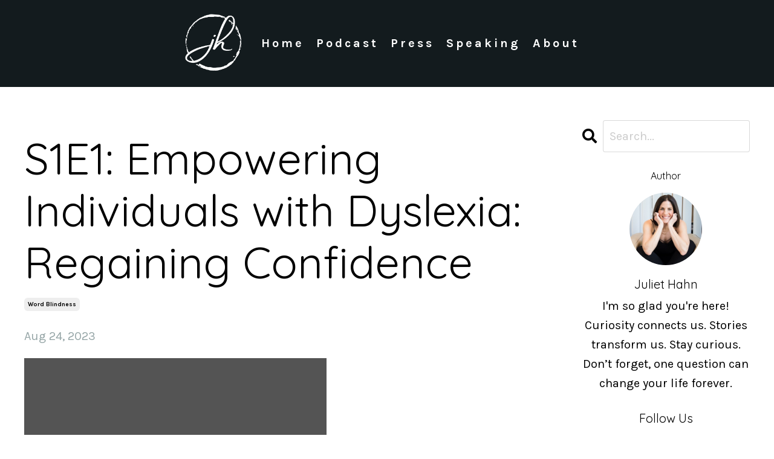

--- FILE ---
content_type: text/html; charset=utf-8
request_url: https://www.iamjuliethahn.com/blog/WBDES1E1
body_size: 8744
content:
<!doctype html>
<html lang="en">
  <head>
    
              <meta name="csrf-param" content="authenticity_token">
              <meta name="csrf-token" content="H97YfopoTzhPW9cJ8PKlobGHBfoC84NvGklACh2tYLCV/etMZCdZxmsvOcPOww79OcZMXyYW1yukMCL5Gx/f1Q==">
            
    <title>
      
        Word Blindness Season 1 Episode 1
      
    </title>
    <meta charset="utf-8" />
    <meta http-equiv="x-ua-compatible" content="ie=edge, chrome=1">
    <meta name="viewport" content="width=device-width, initial-scale=1, shrink-to-fit=no">
    
    <meta property="og:type" content="website">
<meta property="og:url" content="https://www.iamjuliethahn.com/blog/WBDES1E1">
<meta name="twitter:card" content="summary_large_image">

<meta property="og:title" content="Word Blindness Season 1 Episode 1">
<meta name="twitter:title" content="Word Blindness Season 1 Episode 1">




    
      <link href="https://kajabi-storefronts-production.kajabi-cdn.com/kajabi-storefronts-production/themes/2147658767/settings_images/bNkahhi1RUGfMGVqCKq0_file.jpg?v=2" rel="shortcut icon" />
    
    <link rel="canonical" href="https://www.iamjuliethahn.com/blog/WBDES1E1" />

    <!-- Google Fonts ====================================================== -->
    <link rel="preconnect" href="https://fonts.gstatic.com" crossorigin>
    <link rel="stylesheet" media="print" onload="this.onload=null;this.removeAttribute(&#39;media&#39;);" type="text/css" href="//fonts.googleapis.com/css?family=Karla:400,700,400italic,700italic|Quicksand:400,700,400italic,700italic&amp;display=swap" />

    <!-- Kajabi CSS ======================================================== -->
    <link rel="stylesheet" media="print" onload="this.onload=null;this.removeAttribute(&#39;media&#39;);" type="text/css" href="https://kajabi-app-assets.kajabi-cdn.com/assets/core-0d125629e028a5a14579c81397830a1acd5cf5a9f3ec2d0de19efb9b0795fb03.css" />

    

    <!-- Font Awesome Icons -->
    <link rel="stylesheet" media="print" onload="this.onload=null;this.removeAttribute(&#39;media&#39;);" type="text/css" crossorigin="anonymous" href="https://use.fontawesome.com/releases/v5.15.2/css/all.css" />

    <link rel="stylesheet" media="screen" href="https://kajabi-storefronts-production.kajabi-cdn.com/kajabi-storefronts-production/themes/2147658767/assets/styles.css?1761683964943051" />

    <!-- Customer CSS ====================================================== -->
    <!-- If you're using custom css that affects the first render of the page, replace async_style_link below with styesheet_tag -->
    <link rel="stylesheet" media="print" onload="this.onload=null;this.removeAttribute(&#39;media&#39;);" type="text/css" href="https://kajabi-storefronts-production.kajabi-cdn.com/kajabi-storefronts-production/themes/2147658767/assets/overrides.css?1761683964943051" />
    <style>
  /* Custom CSS Added Via Theme Settings */
  .header a.link-list__link {
font-weight: 600;
letter-spacing: 4px;
}
</style>


    <!-- Kajabi Editor Only CSS ============================================ -->
    

    <!-- Header hook ======================================================= -->
    <link rel="alternate" type="application/rss+xml" title="Your Next Stop with Juliet Hahn" href="https://www.iamjuliethahn.com/blog.rss" /><script type="text/javascript">
  var Kajabi = Kajabi || {};
</script>
<script type="text/javascript">
  Kajabi.currentSiteUser = {
    "id" : "-1",
    "type" : "Guest",
    "contactId" : "",
  };
</script>
<script type="text/javascript">
  Kajabi.theme = {
    activeThemeName: "Rise",
    previewThemeId: null,
    editor: false
  };
</script>
<meta name="turbo-prefetch" content="false">
<style type="text/css">
  #editor-overlay {
    display: none;
    border-color: #2E91FC;
    position: absolute;
    background-color: rgba(46,145,252,0.05);
    border-style: dashed;
    border-width: 3px;
    border-radius: 3px;
    pointer-events: none;
    cursor: pointer;
    z-index: 10000000000;
  }
  .editor-overlay-button {
    color: white;
    background: #2E91FC;
    border-radius: 2px;
    font-size: 13px;
    margin-inline-start: -24px;
    margin-block-start: -12px;
    padding-block: 3px;
    padding-inline: 10px;
    text-transform:uppercase;
    font-weight:bold;
    letter-spacing:1.5px;

    left: 50%;
    top: 50%;
    position: absolute;
  }
</style>
<script src="https://kajabi-app-assets.kajabi-cdn.com/vite/assets/track_analytics-999259ad.js" crossorigin="anonymous" type="module"></script><link rel="modulepreload" href="https://kajabi-app-assets.kajabi-cdn.com/vite/assets/stimulus-576c66eb.js" as="script" crossorigin="anonymous">
<link rel="modulepreload" href="https://kajabi-app-assets.kajabi-cdn.com/vite/assets/track_product_analytics-9c66ca0a.js" as="script" crossorigin="anonymous">
<link rel="modulepreload" href="https://kajabi-app-assets.kajabi-cdn.com/vite/assets/stimulus-e54d982b.js" as="script" crossorigin="anonymous">
<link rel="modulepreload" href="https://kajabi-app-assets.kajabi-cdn.com/vite/assets/trackProductAnalytics-3d5f89d8.js" as="script" crossorigin="anonymous">      <script type="text/javascript">
        if (typeof (window.rudderanalytics) === "undefined") {
          !function(){"use strict";window.RudderSnippetVersion="3.0.3";var sdkBaseUrl="https://cdn.rudderlabs.com/v3"
          ;var sdkName="rsa.min.js";var asyncScript=true;window.rudderAnalyticsBuildType="legacy",window.rudderanalytics=[]
          ;var e=["setDefaultInstanceKey","load","ready","page","track","identify","alias","group","reset","setAnonymousId","startSession","endSession","consent"]
          ;for(var n=0;n<e.length;n++){var t=e[n];window.rudderanalytics[t]=function(e){return function(){
          window.rudderanalytics.push([e].concat(Array.prototype.slice.call(arguments)))}}(t)}try{
          new Function('return import("")'),window.rudderAnalyticsBuildType="modern"}catch(a){}
          if(window.rudderAnalyticsMount=function(){
          "undefined"==typeof globalThis&&(Object.defineProperty(Object.prototype,"__globalThis_magic__",{get:function get(){
          return this},configurable:true}),__globalThis_magic__.globalThis=__globalThis_magic__,
          delete Object.prototype.__globalThis_magic__);var e=document.createElement("script")
          ;e.src="".concat(sdkBaseUrl,"/").concat(window.rudderAnalyticsBuildType,"/").concat(sdkName),e.async=asyncScript,
          document.head?document.head.appendChild(e):document.body.appendChild(e)
          },"undefined"==typeof Promise||"undefined"==typeof globalThis){var d=document.createElement("script")
          ;d.src="https://polyfill-fastly.io/v3/polyfill.min.js?version=3.111.0&features=Symbol%2CPromise&callback=rudderAnalyticsMount",
          d.async=asyncScript,document.head?document.head.appendChild(d):document.body.appendChild(d)}else{
          window.rudderAnalyticsMount()}window.rudderanalytics.load("2apYBMHHHWpiGqicceKmzPebApa","https://kajabiaarnyhwq.dataplane.rudderstack.com",{})}();
        }
      </script>
      <script type="text/javascript">
        if (typeof (window.rudderanalytics) !== "undefined") {
          rudderanalytics.page({"account_id":"2147483952","site_id":"2147483981"});
        }
      </script>
      <script type="text/javascript">
        if (typeof (window.rudderanalytics) !== "undefined") {
          (function () {
            function AnalyticsClickHandler (event) {
              const targetEl = event.target.closest('a') || event.target.closest('button');
              if (targetEl) {
                rudderanalytics.track('Site Link Clicked', Object.assign(
                  {"account_id":"2147483952","site_id":"2147483981"},
                  {
                    link_text: targetEl.textContent.trim(),
                    link_href: targetEl.href,
                    tag_name: targetEl.tagName,
                  }
                ));
              }
            };
            document.addEventListener('click', AnalyticsClickHandler);
          })();
        }
      </script>
<meta name='site_locale' content='en'><style type="text/css">
  /* Font Awesome 4 */
  .fa.fa-twitter{
    font-family:sans-serif;
  }
  .fa.fa-twitter::before{
    content:"𝕏";
    font-size:1.2em;
  }

  /* Font Awesome 5 */
  .fab.fa-twitter{
    font-family:sans-serif;
  }
  .fab.fa-twitter::before{
    content:"𝕏";
    font-size:1.2em;
  }
</style>
<link rel="stylesheet" href="https://cdn.jsdelivr.net/npm/@kajabi-ui/styles@1.0.4/dist/kajabi_products/kajabi_products.css" />
<script type="module" src="https://cdn.jsdelivr.net/npm/@pine-ds/core@3.14.1/dist/pine-core/pine-core.esm.js"></script>
<script nomodule src="https://cdn.jsdelivr.net/npm/@pine-ds/core@3.14.1/dist/pine-core/index.esm.js"></script>


  </head>

  <style>
  

  
    
      body {
        background-color: #ffffff;
      }
    
  
</style>

  <body id="encore-theme" class="background-light sage-excluded">
    


    <div id="section-header" data-section-id="header">

<style>
  /* Default Header Styles */
  .header {
    
      background-color: #131b1e;
    
    font-size: 20px;
  }
  .header a,
  .header a.link-list__link,
  .header a.link-list__link:hover,
  .header a.social-icons__icon,
  .header .user__login a,
  .header .dropdown__item a,
  .header .dropdown__trigger:hover {
    color: #ffffff;
  }
  .header .dropdown__trigger {
    color: #ffffff !important;
  }
  /* Mobile Header Styles */
  @media (max-width: 767px) {
    .header {
      
      font-size: 18px;
    }
    
    .header .hamburger__slices .hamburger__slice {
      
        background-color: #ffffff;
      
    }
    
      .header a.link-list__link, .dropdown__item a, .header__content--mobile {
        text-align: center;
      }
    
    .header--overlay .header__content--mobile  {
      padding-bottom: 20px;
    }
  }
  /* Sticky Styles */
  
</style>

<div class="hidden">
  
    
  
    
  
  
  
  
</div>

<header class="header header--static    background-dark header--close-on-scroll" kjb-settings-id="sections_header_settings_background_color">
  <div class="hello-bars">
    
      
    
      
    
  </div>
  
    <div class="header__wrap">
      <div class="header__content header__content--desktop background-dark">
        <div class="container header__container media justify-content-center">
          
            
                <style>
@media (min-width: 768px) {
  #block-1555988494486 {
    text-align: right;
  }
} 
</style>

<div 
  id="block-1555988494486" 
  class="header__block header__block--logo header__block--show header__switch-content " 
  kjb-settings-id="sections_header_blocks_1555988494486_settings_stretch"
  
>
  

<style>
  #block-1555988494486 {
    line-height: 1;
  }
  #block-1555988494486 .logo__image {
    display: block;
    width: 100px;
  }
  #block-1555988494486 .logo__text {
    color: ;
  }
</style>

<a class="logo" href="/">
  
    
      <img loading="auto" class="logo__image" alt="I am Juliet Hahn" kjb-settings-id="sections_header_blocks_1555988494486_settings_logo" src="https://kajabi-storefronts-production.kajabi-cdn.com/kajabi-storefronts-production/file-uploads/themes/2147658767/settings_images/68016da-1708-5fb0-a2f-410a885a042_Logo_White.png" />
    
  
</a>

</div>

              
          
            
                <style>
@media (min-width: 768px) {
  #block-1602256221872 {
    text-align: left;
  }
} 
</style>

<div 
  id="block-1602256221872" 
  class="header__block header__switch-content header__block--menu " 
  kjb-settings-id="sections_header_blocks_1602256221872_settings_stretch"
  
>
  <div class="link-list justify-content-left" kjb-settings-id="sections_header_blocks_1602256221872_settings_menu">
  
    <a class="link-list__link" href="https://www.iamjuliethahn.com/" >Home</a>
  
    <a class="link-list__link" href="https://www.iamjuliethahn.com/blog" >Podcast</a>
  
    <a class="link-list__link" href="https://www.iamjuliethahn.com/press" >Press</a>
  
    <a class="link-list__link" href="https://www.iamjuliethahn.com/speaking" >Speaking</a>
  
    <a class="link-list__link" href="https://www.iamjuliethahn.com/about" >About</a>
  
</div>

</div>

              
          
          
            <div class="hamburger hidden--desktop" kjb-settings-id="sections_header_settings_hamburger_color">
              <div class="hamburger__slices">
                <div class="hamburger__slice hamburger--slice-1"></div>
                <div class="hamburger__slice hamburger--slice-2"></div>
                <div class="hamburger__slice hamburger--slice-3"></div>
                <div class="hamburger__slice hamburger--slice-4"></div>
              </div>
            </div>
          
          
        </div>
      </div>
      <div class="header__content header__content--mobile">
        <div class="header__switch-content header__spacer"></div>
      </div>
    </div>
  
</header>

</div>
    <main>
      <div data-dynamic-sections=blog_post><div id="section-1599688991346" data-section-id="1599688991346"><style>
  
  .blog-post-body {
    background-color: ;
  }
  .blog-post-body .sizer {
    padding-top: 40px;
    padding-bottom: 40px;
  }
  .blog-post-body .container {
    max-width: calc(1260px + 20px + 20px);
    padding-right: 20px;
    padding-left: 20px;
  }
  .blog-post-body__panel {
    background-color: #ffffff;
    border-color: ;
    border-radius: 4px;
    border-style: none;
    border-width: 25px ;
  }
  .blog-post-body__title {
    color:  !important;
  }
  .blog-post-body__date {
    color: ;
  }
  .tag {
    color: ;
    background-color: ;
  }
  .tag:hover {
    color: ;
    background-color: ;
  }
  .blog-post-body__content {
    color: ;
  }
  @media (min-width: 768px) {
    
    .blog-post-body .sizer {
      padding-top: 40px;
      padding-bottom: 40px;
    }
    .blog-post-body .container {
      max-width: calc(1260px + 40px + 40px);
      padding-right: 40px;
      padding-left: 40px;
    }
  }
</style>

<section class="blog-post-body " kjb-settings-id="sections_1599688991346_settings_background_color">
  <div class="sizer">
    
    <div class="container">
      <div class="row">
        
          <div class="col-lg-9">
        
          
            
              <div class="blog-post-body__media">
  
  
  


</div>

            
            <div class="blog-post-body__info">
              <h1 class="blog-post-body__title">S1E1: Empowering Individuals with Dyslexia: Regaining Confidence</h1>
              
                <span class="blog-post-body__tags" kjb-settings-id="sections_1599688991346_settings_show_tags">
                  
                    
                      <a class="tag" href="https://www.iamjuliethahn.com/blog?tag=word+blindness">word blindness</a>
                    
                  
                </span>
              
              
                <span class="blog-post-body__date" kjb-settings-id="sections_1599688991346_settings_show_date">Aug 24, 2023</span>
              
              
            </div>
            
            <div class="blog-post-body__content">
              <p><img src="https://kajabi-storefronts-production.kajabi-cdn.com/kajabi-storefronts-production/file-uploads/blogs/2147484315/images/103de-450e-0538-f434-db3de524758_S1E1.png" /></p>
<p><iframe width="100%" height="128" style="border: none;" title="Embed Player" src="https://play.libsyn.com/embed/episode/id/27833085/height/128/theme/modern/size/standard/thumbnail/yes/custom-color/35404e/time-start/00:00:00/hide-playlist/yes/download/yes" scrolling="no" allowfullscreen="allowfullscreen" webkitallowfullscreen="webkitallowfullscreen" mozallowfullscreen="mozallowfullscreen" oallowfullscreen="true" msallowfullscreen="true"> </iframe></p>
<p><span style="font-weight: 400;">Does this sound familiar? Have you been told to just try harder to overcome your dyslexia? But no matter how hard you try, you still feel like you're not good enough. The pain of constantly feeling inadequate and struggling with reading and writing can take a toll on your self-confidence and self-perception. In this episode, we explore the profound impact of dyslexia on your sense of self and the importance of understanding and support in overcoming these challenges.</span></p>
<p><span style="font-weight: 400;">In this episode, you will be able to:</span></p>
<ul>
<li style="font-weight: 400;"><span style="font-weight: 400;">Realize the profound effect of Dyslexia on self-confidence and personal perception.</span></li>
<li style="font-weight: 400;"><span style="font-weight: 400;">Understand the critical role of family support in defeating Dyslexic challenges.</span></li>
<li style="font-weight: 400;"><span style="font-weight: 400;">Gain insights into the difficulties endured by students with Dyslexia in the educational environment.</span></li>
<li style="font-weight: 400;"><span style="font-weight: 400;">Acknowledge the need for empathy and assistance for students battling with Dyslexia and ADHD in schools.</span></li>
<li style="font-weight: 400;"><span style="font-weight: 400;">Decode the influence of technology in communication and its constraints for dyslexic individuals.</span></li>
</ul>
<p><b>Critical Role of Family Support</b><b><br /></b><span style="font-weight: 400;">Family support plays a crucial role in the life of individuals dealing with dyslexia. Their guidance, understanding, and encouragement often become the very bedrock of these individuals' resilience and self-confidence. Nurturing such a supportive environment at home can significantly aid in helping the person navigate the challenges posed by this condition and foster a positive self-perception.</span></p>
            </div>
            
              






<style>
  .blog-post-cta {
    background-color: #131b1e;
    border-color: #00f6ff;
    border-width: 4px;
    text-align: center;
  }
  #cta-btn {
    margin-top: 20px;
    border-color: #ffffff;
    border-radius: 4px;
    color: #ffffff;
    background-color: #ffffff;
  }
  #cta-btn.btn--outline {
    background: transparent;
    color: #ffffff;
  }
</style>

<div class="blog-post-cta background-dark" kjb-settings-id="sections_1599688991346_settings_cta_background_color">
  <div
    class="blog-post-cta__content"
    kjb-settings-id="sections_1599688991346_settings_cta_content"
    
  >
    <p class="p1"><span class="s1">You’re not here by accident.</span></p>
<p class="p1"><span class="s1">You’re here because something inside you knows there’s more, more joy, more clarity, more YOU.</span><span class="s1"> </span></p>
<p class="p1"><span class="s1">My mission is to help you stay curious, navigate the chaos, and rewrite the stories that have tried to hold you back. You don’t need to start over or have it all figured out. You just need the courage to take the next step toward a life that feels like your own.</span><span class="s1"> </span></p>
<p class="p1"><span class="s1">One question, one story, one moment of courage can change everything.</span></p>
<p class="p1"><span class="s1">And you’re already on your way.</span></p>
  </div>
  <a
    id="cta-btn"
    class="btn btn--outline btn--small btn--full"
    href="https://www.iamjuliethahn.com/speaking"
    
     target="_blank" rel="noopener" 
    kjb-settings-id="sections_1599688991346_settings_cta_btn_background_color"
  >
    
      How can I help?
    
  </a>
</div>

            
            
            

          
        </div>
        <style>
   .sidebar__panel {
     background-color: #ffffff;
     border-color: ;
     border-radius: 4px;
     border-style: none;
     border-width: 25px ;
   }
</style>

<div class="col-lg-3    ">
  <div class="sidebar" kjb-settings-id="sections_1599688991346_settings_show_sidebar">
    
      
        <div class="sidebar__block">
          
              <style>
  .sidebar-search__icon i {
    color: ;
  }
  .sidebar-search--1600295460576 ::-webkit-input-placeholder {
    color: ;
  }
  .sidebar-search--1600295460576 ::-moz-placeholder {
    color: ;
  }
  .sidebar-search--1600295460576 :-ms-input-placeholder {
    color: ;
  }
  .sidebar-search--1600295460576 :-moz-placeholder {
    color: ;
  }
  .sidebar-search--1600295460576 .sidebar-search__input {
    color: ;
  }
</style>

<div class="sidebar-search sidebar-search--1600295460576" kjb-settings-id="sections_1599688991346_blocks_1600295460576_settings_search_text">
  <form class="sidebar-search__form" action="/blog/search" method="get" role="search">
    <span class="sidebar-search__icon"><i class="fa fa-search"></i></span>
    <input class="form-control sidebar-search__input" type="search" name="q" placeholder="Search...">
  </form>
</div>

            
        </div>
      
        <div class="sidebar__block">
          
              
<style>
  .sidebar-instructor--1618064653870 {
    text-align: center;
  }
  .sidebar-instructor--1618064653870 .sidebar-instructor__heading {
    color: ;
  }
  .sidebar-instructor--1618064653870 .sidebar-instructor__name {
    color: ;
  }
  .sidebar-instructor--1618064653870 .sidebar-instructor__title {
    color: ;
  }
  .sidebar-instructor--1618064653870 .sidebar-instructor__bio {
    color: ;
  }
  
</style>

<div class="sidebar-instructor sidebar-instructor--1618064653870" kjb-settings-id="sections_1599688991346_blocks_1618064653870_settings_heading">
  
    <h6
      class="sidebar-instructor__heading"
      kjb-settings-id="sections_1599688991346_blocks_1618064653870_settings_heading"
      
    >
      Author
    </h6>
  
  
    
      <img loading="auto" class="sidebar-instructor__image" kjb-settings-id="sections_1599688991346_blocks_1618064653870_settings_image" alt="" src="https://kajabi-storefronts-production.kajabi-cdn.com/kajabi-storefronts-production/sites/2147483981/images/jPHBUVzCRqtWlcdcni0w_RAE_9991_854x854.jpg" />
    
  
  
    <p class="h5 sidebar-instructor__name" kjb-settings-id="sections_1599688991346_blocks_1618064653870_settings_name">
      
        
          Juliet Hahn
        
      
    </p>
  
  
  
    <p
      class="sidebar-instructor__bio"
      kjb-settings-id="sections_1599688991346_blocks_1618064653870_settings_bio"
      
    >
      I'm so glad you're here! Curiosity connects us. Stories transform us. Stay curious. Don’t forget, one question can change your life forever.
    </p>
  
</div>

          
        </div>
      
        <div class="sidebar__block">
          
              <style>
  .social-icons--1600295468756 .social-icons__icons {
    justify-content: 
  }
  .social-icons--1600295468756 .social-icons__icon {
    color: #ff0000 !important;
  }
  .social-icons--1600295468756.social-icons--round .social-icons__icon {
    background-color: #696c74;
  }
  .social-icons--1600295468756.social-icons--square .social-icons__icon {
    background-color: #696c74;
  }
  
  @media (min-width: 768px) {
    .social-icons--1600295468756 .social-icons__icons {
      justify-content: 
    }
  }
</style>


<style>
  .social-icons--1600295468756 {
    text-align: center;
  }
  
    .social-icons--1600295468756 .social-icons__icons {
      justify-content: center;
    }
  
  .social-icons--1600295468756 .social-icons__heading {
    color: ;
  }
</style>

<div class="social-icons social-icons--sidebar social-icons-- social-icons--1600295468756" kjb-settings-id="sections_1599688991346_blocks_1600295468756_settings_social_icons_text_color">
  <p class="h5 social-icons__heading" >
    Follow Us
  </p>
  <div class="social-icons__icons">
    
  <a class="social-icons__icon social-icons__icon--" href="https://www.facebook.com/iamjuliethahn"  kjb-settings-id="sections_1599688991346_blocks_1600295468756_settings_social_icon_link_facebook">
    <i class="fab fa-facebook-f"></i>
  </a>


  <a class="social-icons__icon social-icons__icon--" href="https://twitter.com/iamjuliethahn"  kjb-settings-id="sections_1599688991346_blocks_1600295468756_settings_social_icon_link_twitter">
    <i class="fab fa-twitter"></i>
  </a>


  <a class="social-icons__icon social-icons__icon--" href="https://www.instagram.com/iamjuliethahn"  kjb-settings-id="sections_1599688991346_blocks_1600295468756_settings_social_icon_link_instagram">
    <i class="fab fa-instagram"></i>
  </a>


  <a class="social-icons__icon social-icons__icon--" href="https://www.youtube.com/channel/UCuCLsAHoGBaiItEFJdl4h3w"  kjb-settings-id="sections_1599688991346_blocks_1600295468756_settings_social_icon_link_youtube">
    <i class="fab fa-youtube"></i>
  </a>






  <a class="social-icons__icon social-icons__icon--" href="http://www.linkedin.com/in/iamjuliethahn"  kjb-settings-id="sections_1599688991346_blocks_1600295468756_settings_social_icon_link_linkedin">
    <i class="fab fa-linkedin-in"></i>
  </a>










  <a class="social-icons__icon social-icons__icon--" href="https://open.spotify.com/episode/4L1WZI6GpKITM8BJdEkByw?si=eFE7gr-kSeem4Q0ZL2Iy6A&nd=1&dlsi=369da10215b64244"  kjb-settings-id="sections_1599688991346_blocks_1600295468756_settings_social_icon_link_spotify">
    <i class="fab fa-spotify"></i>
  </a>


  <a class="social-icons__icon social-icons__icon--" href="https://podcasts.apple.com/us/podcast/dont-die-curious/id1842473105"  kjb-settings-id="sections_1599688991346_blocks_1600295468756_settings_social_icon_link_podcasts">
    <i class="fa fa-podcast"></i>
  </a>


  </div>
</div>

            
        </div>
      
        <div class="sidebar__block">
          
              
<style>
  .sidebar-image--1618069837052 .image__overlay {
    
      opacity: 0;
    
    background-color: #fff;
  }
  .sidebar-image--1618069837052 .image__overlay-text {
    color:  !important;
  }
  @media (min-width: 768px) {
    .sidebar-image--1618069837052 .image__overlay {
      opacity: 0;
    }
    .sidebar-image--1618069837052 .image__overlay:hover {
      opacity: 1;
    }
  }
</style>

<div class="image sidebar-image sidebar-image--1618069837052">
  
    <a class="image__link" href="https://www.buymeacoffee.com/Juliethahn"  >
  
  <img loading="auto" class="image__image" kjb-settings-id="sections_1599688991346_blocks_1618069837052_settings_image" alt="Your Next Stop with Juliet Hahn" src="https://kajabi-storefronts-production.kajabi-cdn.com/kajabi-storefronts-production/themes/2147658767/settings_images/EkFnZuDETHbVIm2DfCAM_file.jpg" />
  
    </a>
  
  
</div>

            
        </div>
      
    
  </div>
</div>

      </div>
    </div>
  </div>
</section>

</div></div>
    </main>
    <div id="section-footer" data-section-id="footer">
  <style>
    #section-footer {
      -webkit-box-flex: 1;
      -ms-flex-positive: 1;
      flex-grow: 1;
      display: -webkit-box;
      display: -ms-flexbox;
      display: flex;
    }
    .footer {
      -webkit-box-flex: 1;
      -ms-flex-positive: 1;
      flex-grow: 1;
    }
  </style>

<style>
  .footer {
    background-color: #ffffff;
  }
  .footer, .footer__block {
    font-size: 16px;
    color: #131b1e;
  }
  .footer .logo__text {
    color: ;
  }
  .footer .link-list__links {
    width: 100%;
  }
  .footer a.link-list__link {
    color: #131b1e;
  }
  .footer .link-list__link:hover {
    color: #131b1e;
  }
  .copyright {
    color: #131b1e;
  }
  @media (min-width: 768px) {
    .footer, .footer__block {
      font-size: 18px;
    }
  }
  .powered-by a {
    color: #00f6ff !important;
  }
  
</style>

<footer class="footer   background-light  " kjb-settings-id="sections_footer_settings_background_color">
  <div class="footer__content">
    <div class="container footer__container media">
      
        
            <div 
  id="block-1555988525205" 
  class="footer__block "
  
>
  <span class="copyright" kjb-settings-id="sections_footer_blocks_1555988525205_settings_copyright" role="presentation">
  &copy; 2026 YNS Juliet Hahn LLC
</span>

</div>

          
      
        
            <div 
  id="block-1555988519593" 
  class="footer__block "
  
>
  

<style>
  #block-1555988519593 {
    line-height: 1;
  }
  #block-1555988519593 .logo__image {
    display: block;
    width: 100px;
  }
  #block-1555988519593 .logo__text {
    color: ;
  }
</style>

<a class="logo" href="/">
  
    
      <img loading="auto" class="logo__image" alt="Footer Logo" kjb-settings-id="sections_footer_blocks_1555988519593_settings_logo" src="https://kajabi-storefronts-production.kajabi-cdn.com/kajabi-storefronts-production/themes/2147658767/settings_images/hxof8cZgSTitMwmrMl8n_Kajabi_logo_black.png" />
    
  
</a>

</div>

          
      
        
            <div 
  id="block-1612551850957" 
  class="footer__block "
  
>
  <style>
  .social-icons--1612551850957 .social-icons__icons {
    justify-content: 
  }
  .social-icons--1612551850957 .social-icons__icon {
    color: rgba(19, 27, 30, 0.835) !important;
  }
  .social-icons--1612551850957.social-icons--round .social-icons__icon {
    background-color: #696c74;
  }
  .social-icons--1612551850957.social-icons--square .social-icons__icon {
    background-color: #696c74;
  }
  
  @media (min-width: 768px) {
    .social-icons--1612551850957 .social-icons__icons {
      justify-content: 
    }
  }
</style>

<div class="social-icons social-icons-- social-icons--1612551850957" kjb-settings-id="sections_footer_blocks_1612551850957_settings_social_icons_text_color">
  <div class="social-icons__icons">
    
  <a class="social-icons__icon social-icons__icon--" href="https://www.facebook.com/iamjuliethahn"  kjb-settings-id="sections_footer_blocks_1612551850957_settings_social_icon_link_facebook">
    <i class="fab fa-facebook-f"></i>
  </a>


  <a class="social-icons__icon social-icons__icon--" href="https://twitter.com/iamjuliethahn"  kjb-settings-id="sections_footer_blocks_1612551850957_settings_social_icon_link_twitter">
    <i class="fab fa-twitter"></i>
  </a>


  <a class="social-icons__icon social-icons__icon--" href="https://www.instagram.com/iamjuliethahn/"  kjb-settings-id="sections_footer_blocks_1612551850957_settings_social_icon_link_instagram">
    <i class="fab fa-instagram"></i>
  </a>


  <a class="social-icons__icon social-icons__icon--" href="https://www.youtube.com/channel/UCuCLsAHoGBaiItEFJdl4h3w"  kjb-settings-id="sections_footer_blocks_1612551850957_settings_social_icon_link_youtube">
    <i class="fab fa-youtube"></i>
  </a>






  <a class="social-icons__icon social-icons__icon--" href="http://www.linkedin.com/in/iamjuliethahn"  kjb-settings-id="sections_footer_blocks_1612551850957_settings_social_icon_link_linkedin">
    <i class="fab fa-linkedin-in"></i>
  </a>










  <a class="social-icons__icon social-icons__icon--" href="https://open.spotify.com/episode/4L1WZI6GpKITM8BJdEkByw?si=eFE7gr-kSeem4Q0ZL2Iy6A&nd=1&dlsi=369da10215b64244"  kjb-settings-id="sections_footer_blocks_1612551850957_settings_social_icon_link_spotify">
    <i class="fab fa-spotify"></i>
  </a>


  <a class="social-icons__icon social-icons__icon--" href="https://podcasts.apple.com/us/podcast/dont-die-curious/id1842473105"  kjb-settings-id="sections_footer_blocks_1612551850957_settings_social_icon_link_podcasts">
    <i class="fa fa-podcast"></i>
  </a>


  </div>
</div>

</div>

        
      
    </div>
    

  </div>

</footer>

</div>
    <div id="section-exit_pop" data-section-id="exit_pop"><style>
  #exit-pop .modal__content {
    background: ;
  }
  
</style>






</div>
    <div id="section-two_step" data-section-id="two_step"><style>
  #two-step .modal__content {
    background: #ffffff;
  }
  
    #two-step .modal__body, #two-step .modal__content {
      padding: 0;
    }
    #two-step .row {
      margin: 0;
    }
  
</style>

<div class="modal two-step" id="two-step" kjb-settings-id="sections_two_step_settings_two_step_edit">
  <div class="modal__content background-light">
    <div class="close-x">
      <div class="close-x__part"></div>
      <div class="close-x__part"></div>
    </div>
    <div class="modal__body row text- align-items-start justify-content-center">
      
         
              




<style>
  /* flush setting */
  
  
  /* margin settings */
  #block-1585757540189, [data-slick-id="1585757540189"] {
    margin-top: 0px;
    margin-right: 0px;
    margin-bottom: 0px;
    margin-left: 0px;
  }
  #block-1585757540189 .block, [data-slick-id="1585757540189"] .block {
    /* border settings */
    border: 0px none black;
    border-radius: 0px;
    

    /* background color */
    
    /* default padding for mobile */
    
    
    
    /* mobile padding overrides */
    
      padding: 0;
    
    
      padding-top: 30px;
    
    
      padding-right: 30px;
    
    
      padding-bottom: 30px;
    
    
      padding-left: 30px;
    
  }

  @media (min-width: 768px) {
    /* desktop margin settings */
    #block-1585757540189, [data-slick-id="1585757540189"] {
      margin-top: 0px;
      margin-right: 0px;
      margin-bottom: 0px;
      margin-left: 0px;
    }
    #block-1585757540189 .block, [data-slick-id="1585757540189"] .block {
      /* default padding for desktop  */
      
      
      /* desktop padding overrides */
      
        padding: 0;
      
      
      
      
      
    }
  }
  /* mobile text align */
  @media (max-width: 767px) {
    #block-1585757540189, [data-slick-id="1585757540189"] {
      text-align: ;
    }
  }
</style>



<div
  id="block-1585757540189"
  class="
  block-type--image
  text-
  col-4
  
  
  
  
  "
  
  data-reveal-event=""
  data-reveal-offset=""
  data-reveal-units=""
  
    kjb-settings-id="sections_two_step_blocks_1585757540189_settings_width"
  
  
>
  <div class="block
    box-shadow-none
    "
    
      data-aos="-"
      data-aos-delay=""
      data-aos-duration=""
    
    
  >
    
    

<style>
  #block-1585757540189 .block,
  [data-slick-id="1585757540189"] .block {
    display: flex;
    justify-content: center;
  }
  #block-1585757540189 .image,
  [data-slick-id="1585757540189"] .image {
    width: 100%;
    overflow: hidden;
    
    border-radius: 4px;
    
  }
  #block-1585757540189 .image__image,
  [data-slick-id="1585757540189"] .image__image {
    width: 100%;
    
  }
  #block-1585757540189 .image__overlay,
  [data-slick-id="1585757540189"] .image__overlay {
    
      opacity: 0;
    
    background-color: rgba(19, 27, 30, 0.495);
    border-radius: 4px;
    
  }
  
  #block-1585757540189 .image__overlay-text,
  [data-slick-id="1585757540189"] .image__overlay-text {
    color:  !important;
  }
  @media (min-width: 768px) {
    #block-1585757540189 .block,
    [data-slick-id="1585757540189"] .block {
        display: flex;
        justify-content: center;
    }
    #block-1585757540189 .image__overlay,
    [data-slick-id="1585757540189"] .image__overlay {
      
        opacity: 0;
      
    }
    #block-1585757540189 .image__overlay:hover {
      opacity: 1;
    }
  }
  
</style>

<div class="image">
  
    
        <img loading="auto" class="image__image" alt="" kjb-settings-id="sections_two_step_blocks_1585757540189_settings_image" src="https://kajabi-storefronts-production.kajabi-cdn.com/kajabi-storefronts-production/file-uploads/themes/2147658767/settings_images/f5167c8-b345-3a5-74-8448d8fc44_Juliet_Form.jpeg" />
    
    
  
</div>

  </div>
</div>


            
      
         
              




<style>
  /* flush setting */
  
    #block-1585757543890, [data-slick-id="1585757543890"] { padding: 0; }
  
  
  /* margin settings */
  #block-1585757543890, [data-slick-id="1585757543890"] {
    margin-top: -60px;
    margin-right: 0px;
    margin-bottom: 0px;
    margin-left: 0px;
  }
  #block-1585757543890 .block, [data-slick-id="1585757543890"] .block {
    /* border settings */
    border: 4px none #131b1e;
    border-radius: 4px;
    

    /* background color */
    
      background-color: ;
    
    /* default padding for mobile */
    
      padding: 20px;
    
    
    
    /* mobile padding overrides */
    
    
    
    
    
  }

  @media (min-width: 768px) {
    /* desktop margin settings */
    #block-1585757543890, [data-slick-id="1585757543890"] {
      margin-top: 0px;
      margin-right: 40px;
      margin-bottom: 40px;
      margin-left: 40px;
    }
    #block-1585757543890 .block, [data-slick-id="1585757543890"] .block {
      /* default padding for desktop  */
      
        padding: 30px;
      
      
      /* desktop padding overrides */
      
      
      
        padding-right: 50px;
      
      
      
        padding-left: 50px;
      
    }
  }
  /* mobile text align */
  @media (max-width: 767px) {
    #block-1585757543890, [data-slick-id="1585757543890"] {
      text-align: center;
    }
  }
</style>



<div
  id="block-1585757543890"
  class="
  block-type--form
  text-center
  col-12
  
  
  
  
  "
  
  data-reveal-event=""
  data-reveal-offset=""
  data-reveal-units=""
  
    kjb-settings-id="sections_two_step_blocks_1585757543890_settings_width"
  
  
>
  <div class="block
    box-shadow-none
    "
    
      data-aos="-"
      data-aos-delay=""
      data-aos-duration=""
    
    
  >
    
    








<style>
  #block-1585757543890 .form-btn {
    border-color: #000000;
    border-radius: 5px;
    background: #000000;
    color: #000000;
  }
  #block-1585757543890 .btn--outline {
    color: #000000;
    background: transparent;
  }
  #block-1585757543890 .disclaimer-text {
    font-size: 16px;
    margin-top: 1.25rem;
    margin-bottom: 0;
    color: #888;
  }
</style>



<div class="form">
  <div
    kjb-settings-id="sections_two_step_blocks_1585757543890_settings_text"
    
  >
    <h4><strong>Stories Connect Us</strong></h4>
<p>Keep up to date on the Podcast and Business. We have amazing guests and news coming up. You do not want to miss it!</p>
  </div>
  
    <form data-parsley-validate="true" data-kjb-disable-on-submit="true" action="https://www.iamjuliethahn.com/forms/2147684978/form_submissions" accept-charset="UTF-8" method="post"><input name="utf8" type="hidden" value="&#x2713;" autocomplete="off" /><input type="hidden" name="authenticity_token" value="cuuRNAITodZrdxHR1jC065yh1wBvlV/A5SqT0AKNP+vkOJCUEeRFHZI1zRFNygNc1n01j7BOkzj1leGCpvETMg==" autocomplete="off" /><input type="text" name="website_url" autofill="off" placeholder="Skip this field" style="display: none;" /><input type="hidden" name="kjb_fk_checksum" autofill="off" value="853953af156712e7e6cd4a3fbbcac002" />
      <div class="">
        <input type="hidden" name="thank_you_url" value="">
        
          <div class="text-field form-group"><input type="text" name="form_submission[name]" id="form_submission_name" value="" required="required" class="form-control" placeholder="Name" /></div>
        
          <div class="email-field form-group"><input required="required" class="form-control" placeholder="Email" type="email" name="form_submission[email]" id="form_submission_email" /></div>
        
        <div>
          
          <button
            id="form-button"
            class="form-btn btn--outline btn--auto btn--medium"
            type="submit"
            role="button"
            kjb-settings-id="sections_two_step_blocks_1585757543890_settings_btn_text"
          >Submit</button>
        </div>
      </div>
    </form>
    
  
</div>

  </div>
</div>


          
      
    </div>
  </div>
</div>



</div>
    <!-- Javascripts ======================================================= -->
<script src="https://kajabi-app-assets.kajabi-cdn.com/assets/encore_core-9ce78559ea26ee857d48a83ffa8868fa1d6e0743c6da46efe11250e7119cfb8d.js"></script>
<script src="https://kajabi-storefronts-production.kajabi-cdn.com/kajabi-storefronts-production/themes/2147658767/assets/scripts.js?1761683964943051"></script>



<!-- Customer JS ======================================================= -->
<script>
  /* Custom JS Added Via Theme Settings */
  /* Javascript code goes here */
</script>


  </body>
</html>